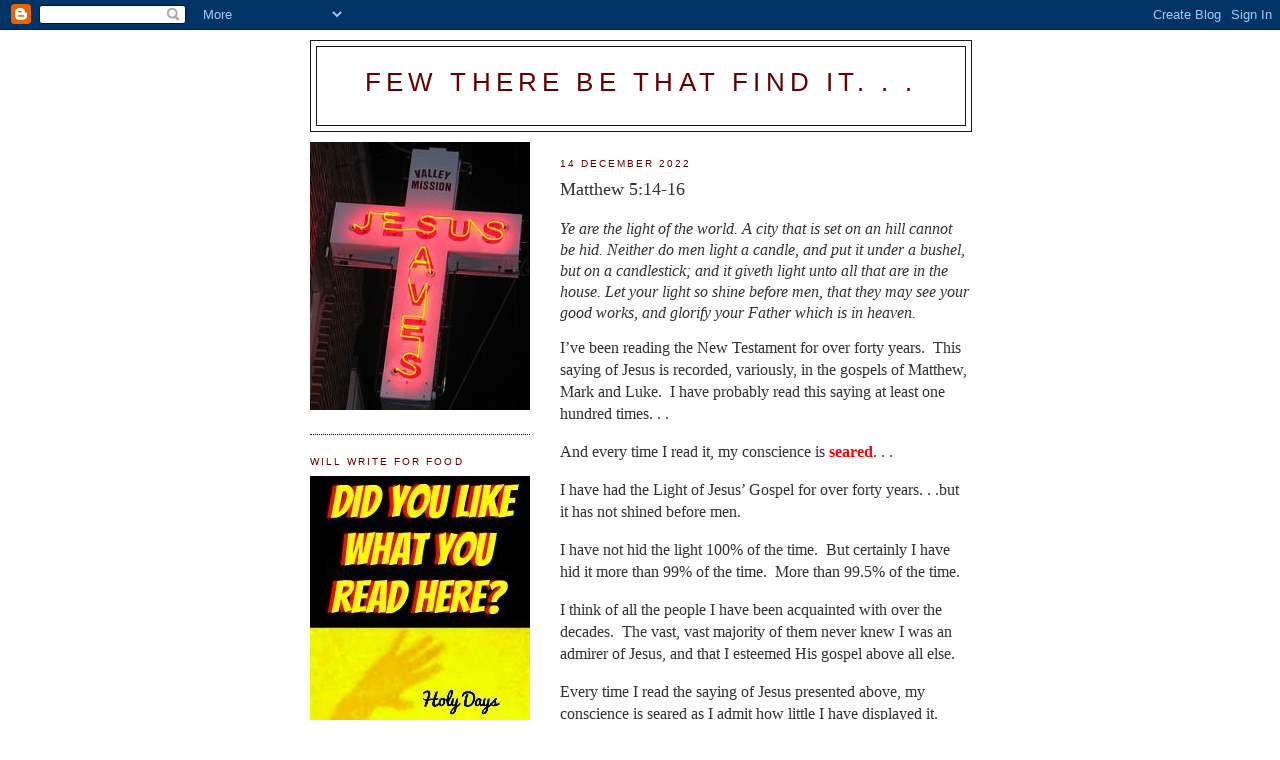

--- FILE ---
content_type: text/html; charset=utf-8
request_url: https://www.goodreads.com/widgets/user_update_widget?height=400&num_updates=3&user=108720605&width=250
body_size: 4187
content:
<title>Blank User's Updates Widget</title>
<head>
<base target="_blank">
</head>
<style type="text/css">
body{
	padding:0;
	margin:0;
	overflow-x:hidden;
}
img{
	border-style:none;
}
a{
	text-decoration:none;
	target:_blank;
	color:#660;
}
.goodreads_container{
	width:233px;
}
.update p{
	line-height:16px;
	font-weight:bold;
	margin:0px;
}
.goodreads_container {
  font-family:verdana,arial,helvetica,sans-serif;
}
.gr_reviews_header {
  font-size: 1.1em;
  padding: 5px 0 10px 0;
  border-bottom: 1px solid #A8A8A8;
}
.gr_reviewer_name {
  float: left;
}
.gr_review_container {
  font-size: 12px;
  border-bottom: 1px solid #A8A8A8;
  padding: 0px;
  background-color:#fff;
}
.gr_branding {
  float: right;
  color: #382110;
  font-size: .9em;
  text-decoration: none;
  font-family:verdana,arial,helvetica,sans-serif;
}
.gr_review_text {
  font-family:verdana,arial,helvetica,sans-serif;
}
.gr_branding:hover {
  text-decoration: underline;
}
.gr_reviews_showing {
  color: #d7d7d7;
  font-size: 10px;
}
.gr_more_link {
  font-weight: bold;
}
.updateImage {
  float:left;
  margin-right: 10px;
}
.gr_reviews_header .updateImage img {
  padding-left:5px;
}
.updateImage img {
  max-height: 45px;
  overflow: hidden;
  width: 30px;
}
.updateAction{
	margin-bottom:5px;
}
.clear{
	clear:both;
}
.update{
	margin-bottom:10px; border-bottom:1px solid #EBEBEB;
	padding:5px 0;
	margin-bottom:0px;
}
.graphContainer {
	background-color: #EFECE0;
	overflow: hidden;
	width: 130px;
}
.graphBar {
	background-color: #D7D2C4;
}
.last{
	border:none;
}
/* Let's get this party started */
::-webkit-scrollbar {
    width: 6px;
}
/* Track */
::-webkit-scrollbar-track {
  border-radius: 3px;
	background: #AD8766;
}
/* Handle */
::-webkit-scrollbar-thumb {
    border-radius: 3px;
    background: #683205;
}
::-webkit-scrollbar-thumb:window-inactive {
	background: #683205;
}
</style>
<div class="goodreads_container" id="gr_reviews_widget" >
    <div class="gr_reviews_header">
      <a class="updateImage" rel="nofollow" href="/user/show/108720605-henry-l-racicot"><img src="https://images.gr-assets.com/users/1599430211p2/108720605.jpg" alt="108720605" /></a>
	  <div class="gr_reviewer_name">
      <a rel="nofollow" href="/user/show/108720605-henry-l-racicot">Henry L. Racicot</a>
	  </div>
	  <div class="clear"></div>
    </div>


        <div class="gr_review_container">
				<div class="update "  >
			            <p>September 30, 2025</p>


						<a class="updateImage" rel="nofollow" href="/review/show/6476437195"><img src="https://i.gr-assets.com/images/S/compressed.photo.goodreads.com/books/1681589735l/121223629._SY75_.jpg" alt="121223629. sy75 " /></a>
			            <div class="updateAction">
                    <strong><a rel="nofollow" href="/user/show/108720605-henry-l-racicot">Henry L. Racicot</a></strong>
			              made a comment on
			              <a rel="nofollow" href="/review/show/6476437195">Daniel McCoy’s review</a>
			              of
			              <a rel="nofollow" href="/book/show/121223629-broken-crown">Broken Crown</a>
			            </div>

			          <div class="updateBodyAfterImage">
			            &quot;
<span id="freeTextContainer5958698651655767477">I appreciate the kind comments! Be of good cheer!</span>
&quot;
			          </div>

				  <div style="clear:both;"></div>
			    </div>
				<div style="clear:both;"></div>
				<div class="update "  >


          <td colspan='2' valign='top'>
<div class='updateAction'>
<strong><a href="/user/show/108720605-henry-l-racicot">Henry L. Racicot</a></strong>
liked
<a href="/review/show/6476437195">Daniel McCoy&#39;s review</a>
of
<span class="js-tooltipTrigger tooltipTriggerText" data-resource-id="121223629" data-resource-type="Book" data-placement="bottom"><a class="" href="/book/show/121223629-broken-crown">Broken Crown</a>:</span>
</div>
<div class='updateImage'>
<div class='js-tooltipTrigger tooltipTrigger' data-resource-id='121223629' data-resource-type='Book'>
<a id="bookCover_903129728_121223629" href="/book/show/121223629-broken-crown"><img alt="Broken Crown by Henry L. Racicot" title="Broken Crown by Henry L. Racicot" src="https://i.gr-assets.com/images/S/compressed.photo.goodreads.com/books/1681589735l/121223629._SY75_.jpg" /></a>
</div>
</div>

<div class='updateBodyAfterImage'>
<span id='reviewTextContainer6476437195' style=''>
&quot;Henry if you ever read these things. I appreciate you and your writing. Thank you for existing. &quot;
</span>
</div>
</td>


				  <div style="clear:both;"></div>
			    </div>
				<div style="clear:both;"></div>
				<div class="update last"    >
			            <p>March 08, 2025</p>


					  <a class="updateImage" href="/book/show/201643.Night_in_the_Lonesome_October"><img alt="Night in the Lonesome October by Richard Laymon" title="Night in the Lonesome October by Richard Laymon" src="https://i.gr-assets.com/images/S/compressed.photo.goodreads.com/books/1389486658l/201643._SY75_.jpg" /></a>
			          <div class="updateAction">

			          	rated a book <span class=" staticStars notranslate" title="liked it"><span size="15x15" class="staticStar p10">liked it</span><span size="15x15" class="staticStar p10"></span><span size="15x15" class="staticStar p10"></span><span size="15x15" class="staticStar p0"></span><span size="15x15" class="staticStar p0"></span></span>
						  <a class="bookTitle" rel="nofollow" href="/book/show/201643.Night_in_the_Lonesome_October">Night in the Lonesome October</a>
			        		<span class="by smallText">by</span>
			        		<a class="authorName" href="/author/show/83937.Richard_Laymon">Richard Laymon</a>
			          </div>

			            <span id="reviewTextContainer7386014126">
			              
<span id="freeTextContainerreview7386014126">I read all 346 pages, so that’s a win right there, especially for a novel published in this century. (Although for a novel published in 2001, this thing seems terribly dated. I guess it was published after the author’s death, so maybe he had this man</span>
  <span id="freeTextreview7386014126" style="display:none">I read all 346 pages, so that’s a win right there, especially for a novel published in this century. (Although for a novel published in 2001, this thing seems terribly dated. I guess it was published after the author’s death, so maybe he had this manuscript lying around a closet or basement collecting dust for 15 or 20 years, that might explain why it seems way behind the times, particularly when it comes to homosexuality, which is, of course, completely ordinary in our current day and age).<br /><br />Anyway, the hero(?) of this psychological thriller/urban horror story is Ed Logan, a 20 year old college student who just got dumped by his girlfriend, and immediately sinks into depression, wallows in self-pity, tinkers with misogyny and, as some sort of DIY therapy, begins cruising the late night streets of what he supposed was his quiet, sleepy little college town, only to discover an underside darker than that of David Lynch’s Blue Velvet, and which tempts the dark side of Ed himself, as he begins peeping into windows, groping sleeping girls, and fantasizing/contemplating the practicalities of rape. . .all the while maintaining a bland facade (although, in truth, it may not be a facade, as other than his willingness to indulge his sexual quirks, he’s a pretty dull character) which nonetheless somehow quickly manages to attract the attention of 3 gorgeous females (one jail bait age, one college age and one adult age).<br /><br />While he’s juggling these 3 females, he also attracts the attention of a bisexual rapist (?!) in a donut shop (?!) who makes it quite clear to Ed that is he going to rape Ed and Ed’s new girlfriend (the college age one).<br /><br />Listen, this is a great story if you like sexual perversion. If you don’t, then there’s not much here to keep your interest. The dialogue is horrendous, and the characters are as shallow as the kid’s end of a swimming pool.<br /><br />Oh, and there’s the homosexual character, Kirkus, Ed’s classmate. Of course, he too, for some reason, is insanely attracted to Ed, and is maniacally desperate to be his lover. The Kirkus character is the main reason the book seems so dated. Kirkus would make even the most over-the-top 1950s pulp erotica swishy seem like a Westboro Baptist choir boy. He’s the most pathetic, perverted fruit I’ve encountered in mainstream genre fiction.<br /><br />One other reason the book seems so dated is even though it is set on a contemporary college campus, the college life depicted seems like 1970s Erich Segal Love Story. . .albeit with the characters from The 120 Days Of Sodom. <br /><br />Anyway, the story is basically Ed sulking around town at night feeling sorry for himself, even after he bags his new college girlfriend (because she’s a bipolar wreck and even though she’s beautiful, hey, he did see on one of his midnight cruises this jail bait girl who is even hotter, and seems way cooler, as well as the nude adult woman he peeped on), while simultaneously trying to dodge the city’s clan of homeless cannibals (?!) and the bisexual rapist.<br /><br />This is not supernatural horror, it’s the horror of the damaged mind. The review probably makes the book seem worse than it really is. The technical execution is poor, but the idea behind it is interesting enough to keep turning the pages. The world is populated with lonely, desperate, damaged souls, driven by desires they can, at best, barely control, and as the novel’s Grand Guignol S&amp;M finale of erect penises and sopping vaginas makes clear, there isn’t a whole hell of a lot that separates the best of us from the worst of us.</span>
  <a data-text-id="review7386014126" href="#" onclick="swapContent($(this));; return false;">...more</a>

			            </span>
				  <div style="clear:both;"></div>
			    </div>
				<div style="clear:both;"></div>

        </div>







  </div>


<!-- This is a random-length HTML comment: [base64] -->